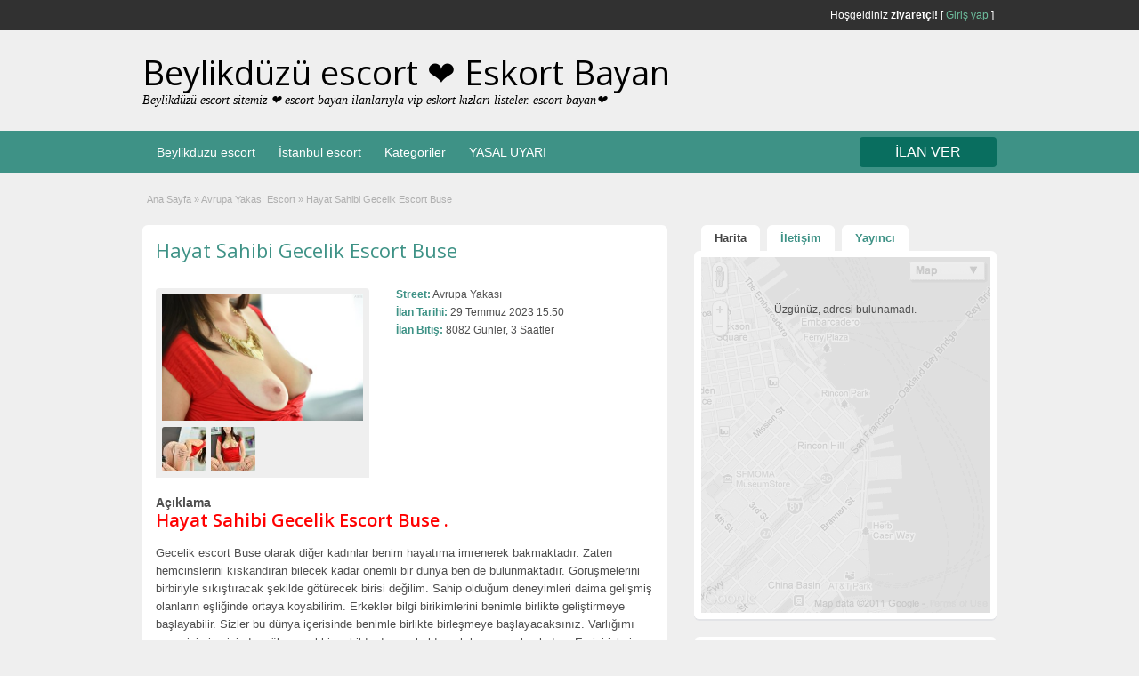

--- FILE ---
content_type: text/html; charset=UTF-8
request_url: https://www.6mv.org/ads/hayat-sahibi-gecelik-escort-buse/
body_size: 15778
content:

<head>
    <meta name="ahrefs-site-verification" content="682985269cc03547c23f65d99f1dca070800d4a9c5e0dc11dbfd2370039b109f">
<meta name="google-site-verification" content="xqDwOrqYTSl8Rrffte6YWIit1GItyYDav3-XXDxv4pw" />

	<meta charset="UTF-8" />
    <meta name="viewport" content="width=device-width, initial-scale=1" />
    <meta http-equiv="X-UA-Compatible" content="IE=edge"> <link rel="alternate" type="application/rss+xml" title="RSS 2.0" href="https://www.6mv.org/feed/?post_type=ad_listing" />
    <link rel="pingback" href="https://www.6mv.org/xmlrpc.php" />
    
    <meta name="robots" content="index, follow, max-image-preview:large, max-snippet:-1, max-video-preview:-1"/>
    <meta name="google" content="notranslate" />
	
	
		<style>img:is([sizes="auto" i], [sizes^="auto," i]) { contain-intrinsic-size: 3000px 1500px }</style>
	<meta name="generator" content="Bu sitenin AMP ve CDN (İç Link) kurulumu NGY tarafından yapılmıştır."/>
<!-- Rank Math&#039;a Göre Arama Motoru Optimizasyonu - https://rankmath.com/ -->
<title>Hayat Sahibi Gecelik Escort Buse</title>
<meta name="description" content="Gecelik escort Buse olarak diğer kadınlar benim hayatıma imrenerek bakmaktadır. Zaten hemcinslerini kıskandıran bilecek kadar önemli bir dünya ben de"/>
<meta name="robots" content="follow, index, max-snippet:-1, max-video-preview:-1, max-image-preview:large"/>
<link rel="canonical" href="https://www.6mv.org/ads/hayat-sahibi-gecelik-escort-buse/" />
<meta property="og:locale" content="tr_TR" />
<meta property="og:type" content="article" />
<meta property="og:title" content="Hayat Sahibi Gecelik Escort Buse" />
<meta property="og:description" content="Gecelik escort Buse olarak diğer kadınlar benim hayatıma imrenerek bakmaktadır. Zaten hemcinslerini kıskandıran bilecek kadar önemli bir dünya ben de" />
<meta property="og:url" content="https://www.6mv.org/ads/hayat-sahibi-gecelik-escort-buse/" />
<meta property="og:site_name" content="Beylikdüzü escort ❤️ Eskort Bayan" />
<meta property="og:image" content="https://www.6mv.org/wp-content/uploads/2021/08/istanbul-escort.jpg" />
<meta property="og:image:secure_url" content="https://www.6mv.org/wp-content/uploads/2021/08/istanbul-escort.jpg" />
<meta property="og:image:width" content="1200" />
<meta property="og:image:height" content="630" />
<meta property="og:image:alt" content="istanbul escort" />
<meta property="og:image:type" content="image/jpeg" />
<meta name="twitter:card" content="summary_large_image" />
<meta name="twitter:title" content="Hayat Sahibi Gecelik Escort Buse" />
<meta name="twitter:description" content="Gecelik escort Buse olarak diğer kadınlar benim hayatıma imrenerek bakmaktadır. Zaten hemcinslerini kıskandıran bilecek kadar önemli bir dünya ben de" />
<meta name="twitter:image" content="https://www.6mv.org/wp-content/uploads/2021/08/istanbul-escort.jpg" />
<script type="application/ld+json" class="rank-math-schema">{"@context":"https://schema.org","@graph":[{"@type":"BreadcrumbList","@id":"https://www.6mv.org/ads/hayat-sahibi-gecelik-escort-buse/#breadcrumb","itemListElement":[{"@type":"ListItem","position":"1","item":{"@id":"http://www.6mv.org","name":"Home"}},{"@type":"ListItem","position":"2","item":{"@id":"https://www.6mv.org/ads/","name":"Ads"}},{"@type":"ListItem","position":"3","item":{"@id":"https://www.6mv.org/ad-category/avrupa-yakasi-escort/","name":"Avrupa Yakas\u0131 Escort"}},{"@type":"ListItem","position":"4","item":{"@id":"https://www.6mv.org/ads/hayat-sahibi-gecelik-escort-buse/","name":"Hayat Sahibi Gecelik Escort Buse"}}]}]}</script>
<!-- /Rank Math WordPress SEO eklentisi -->

<link rel='dns-prefetch' href='//maps.googleapis.com' />
<link rel='dns-prefetch' href='//fonts.googleapis.com' />
<link rel="alternate" type="application/rss+xml" title="Beylikdüzü escort ❤️ Eskort Bayan &raquo; akışı" href="https://www.6mv.org/feed/" />
<link rel="alternate" type="application/rss+xml" title="Beylikdüzü escort ❤️ Eskort Bayan &raquo; yorum akışı" href="https://www.6mv.org/comments/feed/" />
<link rel="alternate" type="application/rss+xml" title="Beylikdüzü escort ❤️ Eskort Bayan &raquo; Hayat Sahibi Gecelik Escort Buse yorum akışı" href="https://www.6mv.org/ads/hayat-sahibi-gecelik-escort-buse/feed/" />
<script type="text/javascript">
/* <![CDATA[ */
window._wpemojiSettings = {"baseUrl":"https:\/\/s.w.org\/images\/core\/emoji\/15.0.3\/72x72\/","ext":".png","svgUrl":"https:\/\/s.w.org\/images\/core\/emoji\/15.0.3\/svg\/","svgExt":".svg","source":{"concatemoji":"https:\/\/www.6mv.org\/wp-includes\/js\/wp-emoji-release.min.js?ver=6.7.4"}};
/*! This file is auto-generated */
!function(i,n){var o,s,e;function c(e){try{var t={supportTests:e,timestamp:(new Date).valueOf()};sessionStorage.setItem(o,JSON.stringify(t))}catch(e){}}function p(e,t,n){e.clearRect(0,0,e.canvas.width,e.canvas.height),e.fillText(t,0,0);var t=new Uint32Array(e.getImageData(0,0,e.canvas.width,e.canvas.height).data),r=(e.clearRect(0,0,e.canvas.width,e.canvas.height),e.fillText(n,0,0),new Uint32Array(e.getImageData(0,0,e.canvas.width,e.canvas.height).data));return t.every(function(e,t){return e===r[t]})}function u(e,t,n){switch(t){case"flag":return n(e,"\ud83c\udff3\ufe0f\u200d\u26a7\ufe0f","\ud83c\udff3\ufe0f\u200b\u26a7\ufe0f")?!1:!n(e,"\ud83c\uddfa\ud83c\uddf3","\ud83c\uddfa\u200b\ud83c\uddf3")&&!n(e,"\ud83c\udff4\udb40\udc67\udb40\udc62\udb40\udc65\udb40\udc6e\udb40\udc67\udb40\udc7f","\ud83c\udff4\u200b\udb40\udc67\u200b\udb40\udc62\u200b\udb40\udc65\u200b\udb40\udc6e\u200b\udb40\udc67\u200b\udb40\udc7f");case"emoji":return!n(e,"\ud83d\udc26\u200d\u2b1b","\ud83d\udc26\u200b\u2b1b")}return!1}function f(e,t,n){var r="undefined"!=typeof WorkerGlobalScope&&self instanceof WorkerGlobalScope?new OffscreenCanvas(300,150):i.createElement("canvas"),a=r.getContext("2d",{willReadFrequently:!0}),o=(a.textBaseline="top",a.font="600 32px Arial",{});return e.forEach(function(e){o[e]=t(a,e,n)}),o}function t(e){var t=i.createElement("script");t.src=e,t.defer=!0,i.head.appendChild(t)}"undefined"!=typeof Promise&&(o="wpEmojiSettingsSupports",s=["flag","emoji"],n.supports={everything:!0,everythingExceptFlag:!0},e=new Promise(function(e){i.addEventListener("DOMContentLoaded",e,{once:!0})}),new Promise(function(t){var n=function(){try{var e=JSON.parse(sessionStorage.getItem(o));if("object"==typeof e&&"number"==typeof e.timestamp&&(new Date).valueOf()<e.timestamp+604800&&"object"==typeof e.supportTests)return e.supportTests}catch(e){}return null}();if(!n){if("undefined"!=typeof Worker&&"undefined"!=typeof OffscreenCanvas&&"undefined"!=typeof URL&&URL.createObjectURL&&"undefined"!=typeof Blob)try{var e="postMessage("+f.toString()+"("+[JSON.stringify(s),u.toString(),p.toString()].join(",")+"));",r=new Blob([e],{type:"text/javascript"}),a=new Worker(URL.createObjectURL(r),{name:"wpTestEmojiSupports"});return void(a.onmessage=function(e){c(n=e.data),a.terminate(),t(n)})}catch(e){}c(n=f(s,u,p))}t(n)}).then(function(e){for(var t in e)n.supports[t]=e[t],n.supports.everything=n.supports.everything&&n.supports[t],"flag"!==t&&(n.supports.everythingExceptFlag=n.supports.everythingExceptFlag&&n.supports[t]);n.supports.everythingExceptFlag=n.supports.everythingExceptFlag&&!n.supports.flag,n.DOMReady=!1,n.readyCallback=function(){n.DOMReady=!0}}).then(function(){return e}).then(function(){var e;n.supports.everything||(n.readyCallback(),(e=n.source||{}).concatemoji?t(e.concatemoji):e.wpemoji&&e.twemoji&&(t(e.twemoji),t(e.wpemoji)))}))}((window,document),window._wpemojiSettings);
/* ]]> */
</script>
<style id='wp-emoji-styles-inline-css' type='text/css'>

	img.wp-smiley, img.emoji {
		display: inline !important;
		border: none !important;
		box-shadow: none !important;
		height: 1em !important;
		width: 1em !important;
		margin: 0 0.07em !important;
		vertical-align: -0.1em !important;
		background: none !important;
		padding: 0 !important;
	}
</style>
<link rel='stylesheet' id='wp-block-library-css' href='https://www.6mv.org/wp-includes/css/dist/block-library/style.min.css?ver=6.7.4' type='text/css' media='all' />
<style id='classic-theme-styles-inline-css' type='text/css'>
/*! This file is auto-generated */
.wp-block-button__link{color:#fff;background-color:#32373c;border-radius:9999px;box-shadow:none;text-decoration:none;padding:calc(.667em + 2px) calc(1.333em + 2px);font-size:1.125em}.wp-block-file__button{background:#32373c;color:#fff;text-decoration:none}
</style>
<style id='global-styles-inline-css' type='text/css'>
:root{--wp--preset--aspect-ratio--square: 1;--wp--preset--aspect-ratio--4-3: 4/3;--wp--preset--aspect-ratio--3-4: 3/4;--wp--preset--aspect-ratio--3-2: 3/2;--wp--preset--aspect-ratio--2-3: 2/3;--wp--preset--aspect-ratio--16-9: 16/9;--wp--preset--aspect-ratio--9-16: 9/16;--wp--preset--color--black: #000000;--wp--preset--color--cyan-bluish-gray: #abb8c3;--wp--preset--color--white: #ffffff;--wp--preset--color--pale-pink: #f78da7;--wp--preset--color--vivid-red: #cf2e2e;--wp--preset--color--luminous-vivid-orange: #ff6900;--wp--preset--color--luminous-vivid-amber: #fcb900;--wp--preset--color--light-green-cyan: #7bdcb5;--wp--preset--color--vivid-green-cyan: #00d084;--wp--preset--color--pale-cyan-blue: #8ed1fc;--wp--preset--color--vivid-cyan-blue: #0693e3;--wp--preset--color--vivid-purple: #9b51e0;--wp--preset--gradient--vivid-cyan-blue-to-vivid-purple: linear-gradient(135deg,rgba(6,147,227,1) 0%,rgb(155,81,224) 100%);--wp--preset--gradient--light-green-cyan-to-vivid-green-cyan: linear-gradient(135deg,rgb(122,220,180) 0%,rgb(0,208,130) 100%);--wp--preset--gradient--luminous-vivid-amber-to-luminous-vivid-orange: linear-gradient(135deg,rgba(252,185,0,1) 0%,rgba(255,105,0,1) 100%);--wp--preset--gradient--luminous-vivid-orange-to-vivid-red: linear-gradient(135deg,rgba(255,105,0,1) 0%,rgb(207,46,46) 100%);--wp--preset--gradient--very-light-gray-to-cyan-bluish-gray: linear-gradient(135deg,rgb(238,238,238) 0%,rgb(169,184,195) 100%);--wp--preset--gradient--cool-to-warm-spectrum: linear-gradient(135deg,rgb(74,234,220) 0%,rgb(151,120,209) 20%,rgb(207,42,186) 40%,rgb(238,44,130) 60%,rgb(251,105,98) 80%,rgb(254,248,76) 100%);--wp--preset--gradient--blush-light-purple: linear-gradient(135deg,rgb(255,206,236) 0%,rgb(152,150,240) 100%);--wp--preset--gradient--blush-bordeaux: linear-gradient(135deg,rgb(254,205,165) 0%,rgb(254,45,45) 50%,rgb(107,0,62) 100%);--wp--preset--gradient--luminous-dusk: linear-gradient(135deg,rgb(255,203,112) 0%,rgb(199,81,192) 50%,rgb(65,88,208) 100%);--wp--preset--gradient--pale-ocean: linear-gradient(135deg,rgb(255,245,203) 0%,rgb(182,227,212) 50%,rgb(51,167,181) 100%);--wp--preset--gradient--electric-grass: linear-gradient(135deg,rgb(202,248,128) 0%,rgb(113,206,126) 100%);--wp--preset--gradient--midnight: linear-gradient(135deg,rgb(2,3,129) 0%,rgb(40,116,252) 100%);--wp--preset--font-size--small: 13px;--wp--preset--font-size--medium: 20px;--wp--preset--font-size--large: 36px;--wp--preset--font-size--x-large: 42px;--wp--preset--spacing--20: 0.44rem;--wp--preset--spacing--30: 0.67rem;--wp--preset--spacing--40: 1rem;--wp--preset--spacing--50: 1.5rem;--wp--preset--spacing--60: 2.25rem;--wp--preset--spacing--70: 3.38rem;--wp--preset--spacing--80: 5.06rem;--wp--preset--shadow--natural: 6px 6px 9px rgba(0, 0, 0, 0.2);--wp--preset--shadow--deep: 12px 12px 50px rgba(0, 0, 0, 0.4);--wp--preset--shadow--sharp: 6px 6px 0px rgba(0, 0, 0, 0.2);--wp--preset--shadow--outlined: 6px 6px 0px -3px rgba(255, 255, 255, 1), 6px 6px rgba(0, 0, 0, 1);--wp--preset--shadow--crisp: 6px 6px 0px rgba(0, 0, 0, 1);}:where(.is-layout-flex){gap: 0.5em;}:where(.is-layout-grid){gap: 0.5em;}body .is-layout-flex{display: flex;}.is-layout-flex{flex-wrap: wrap;align-items: center;}.is-layout-flex > :is(*, div){margin: 0;}body .is-layout-grid{display: grid;}.is-layout-grid > :is(*, div){margin: 0;}:where(.wp-block-columns.is-layout-flex){gap: 2em;}:where(.wp-block-columns.is-layout-grid){gap: 2em;}:where(.wp-block-post-template.is-layout-flex){gap: 1.25em;}:where(.wp-block-post-template.is-layout-grid){gap: 1.25em;}.has-black-color{color: var(--wp--preset--color--black) !important;}.has-cyan-bluish-gray-color{color: var(--wp--preset--color--cyan-bluish-gray) !important;}.has-white-color{color: var(--wp--preset--color--white) !important;}.has-pale-pink-color{color: var(--wp--preset--color--pale-pink) !important;}.has-vivid-red-color{color: var(--wp--preset--color--vivid-red) !important;}.has-luminous-vivid-orange-color{color: var(--wp--preset--color--luminous-vivid-orange) !important;}.has-luminous-vivid-amber-color{color: var(--wp--preset--color--luminous-vivid-amber) !important;}.has-light-green-cyan-color{color: var(--wp--preset--color--light-green-cyan) !important;}.has-vivid-green-cyan-color{color: var(--wp--preset--color--vivid-green-cyan) !important;}.has-pale-cyan-blue-color{color: var(--wp--preset--color--pale-cyan-blue) !important;}.has-vivid-cyan-blue-color{color: var(--wp--preset--color--vivid-cyan-blue) !important;}.has-vivid-purple-color{color: var(--wp--preset--color--vivid-purple) !important;}.has-black-background-color{background-color: var(--wp--preset--color--black) !important;}.has-cyan-bluish-gray-background-color{background-color: var(--wp--preset--color--cyan-bluish-gray) !important;}.has-white-background-color{background-color: var(--wp--preset--color--white) !important;}.has-pale-pink-background-color{background-color: var(--wp--preset--color--pale-pink) !important;}.has-vivid-red-background-color{background-color: var(--wp--preset--color--vivid-red) !important;}.has-luminous-vivid-orange-background-color{background-color: var(--wp--preset--color--luminous-vivid-orange) !important;}.has-luminous-vivid-amber-background-color{background-color: var(--wp--preset--color--luminous-vivid-amber) !important;}.has-light-green-cyan-background-color{background-color: var(--wp--preset--color--light-green-cyan) !important;}.has-vivid-green-cyan-background-color{background-color: var(--wp--preset--color--vivid-green-cyan) !important;}.has-pale-cyan-blue-background-color{background-color: var(--wp--preset--color--pale-cyan-blue) !important;}.has-vivid-cyan-blue-background-color{background-color: var(--wp--preset--color--vivid-cyan-blue) !important;}.has-vivid-purple-background-color{background-color: var(--wp--preset--color--vivid-purple) !important;}.has-black-border-color{border-color: var(--wp--preset--color--black) !important;}.has-cyan-bluish-gray-border-color{border-color: var(--wp--preset--color--cyan-bluish-gray) !important;}.has-white-border-color{border-color: var(--wp--preset--color--white) !important;}.has-pale-pink-border-color{border-color: var(--wp--preset--color--pale-pink) !important;}.has-vivid-red-border-color{border-color: var(--wp--preset--color--vivid-red) !important;}.has-luminous-vivid-orange-border-color{border-color: var(--wp--preset--color--luminous-vivid-orange) !important;}.has-luminous-vivid-amber-border-color{border-color: var(--wp--preset--color--luminous-vivid-amber) !important;}.has-light-green-cyan-border-color{border-color: var(--wp--preset--color--light-green-cyan) !important;}.has-vivid-green-cyan-border-color{border-color: var(--wp--preset--color--vivid-green-cyan) !important;}.has-pale-cyan-blue-border-color{border-color: var(--wp--preset--color--pale-cyan-blue) !important;}.has-vivid-cyan-blue-border-color{border-color: var(--wp--preset--color--vivid-cyan-blue) !important;}.has-vivid-purple-border-color{border-color: var(--wp--preset--color--vivid-purple) !important;}.has-vivid-cyan-blue-to-vivid-purple-gradient-background{background: var(--wp--preset--gradient--vivid-cyan-blue-to-vivid-purple) !important;}.has-light-green-cyan-to-vivid-green-cyan-gradient-background{background: var(--wp--preset--gradient--light-green-cyan-to-vivid-green-cyan) !important;}.has-luminous-vivid-amber-to-luminous-vivid-orange-gradient-background{background: var(--wp--preset--gradient--luminous-vivid-amber-to-luminous-vivid-orange) !important;}.has-luminous-vivid-orange-to-vivid-red-gradient-background{background: var(--wp--preset--gradient--luminous-vivid-orange-to-vivid-red) !important;}.has-very-light-gray-to-cyan-bluish-gray-gradient-background{background: var(--wp--preset--gradient--very-light-gray-to-cyan-bluish-gray) !important;}.has-cool-to-warm-spectrum-gradient-background{background: var(--wp--preset--gradient--cool-to-warm-spectrum) !important;}.has-blush-light-purple-gradient-background{background: var(--wp--preset--gradient--blush-light-purple) !important;}.has-blush-bordeaux-gradient-background{background: var(--wp--preset--gradient--blush-bordeaux) !important;}.has-luminous-dusk-gradient-background{background: var(--wp--preset--gradient--luminous-dusk) !important;}.has-pale-ocean-gradient-background{background: var(--wp--preset--gradient--pale-ocean) !important;}.has-electric-grass-gradient-background{background: var(--wp--preset--gradient--electric-grass) !important;}.has-midnight-gradient-background{background: var(--wp--preset--gradient--midnight) !important;}.has-small-font-size{font-size: var(--wp--preset--font-size--small) !important;}.has-medium-font-size{font-size: var(--wp--preset--font-size--medium) !important;}.has-large-font-size{font-size: var(--wp--preset--font-size--large) !important;}.has-x-large-font-size{font-size: var(--wp--preset--font-size--x-large) !important;}
:where(.wp-block-post-template.is-layout-flex){gap: 1.25em;}:where(.wp-block-post-template.is-layout-grid){gap: 1.25em;}
:where(.wp-block-columns.is-layout-flex){gap: 2em;}:where(.wp-block-columns.is-layout-grid){gap: 2em;}
:root :where(.wp-block-pullquote){font-size: 1.5em;line-height: 1.6;}
</style>
<link rel='stylesheet' id='colorbox-css' href='https://www.6mv.org/wp-content/themes/classipress/theme-framework/js/colorbox/colorbox.min.css?ver=1.6.1' type='text/css' media='all' />
<link rel='stylesheet' id='jquery-ui-style-css' href='https://www.6mv.org/wp-content/themes/classipress/framework/styles/jquery-ui/jquery-ui.min.css?ver=1.11.2' type='text/css' media='all' />
<link rel='stylesheet' id='app-reports-css' href='https://www.6mv.org/wp-content/themes/classipress/includes/reports/style.css?ver=1.0' type='text/css' media='all' />
<link rel='stylesheet' id='at-main-css' href='https://www.6mv.org/wp-content/themes/classipress/style.css?ver=3.6.1' type='text/css' media='all' />
<link rel='stylesheet' id='at-color-css' href='https://www.6mv.org/wp-content/themes/classipress/styles/aqua.css?ver=3.6.1' type='text/css' media='all' />
<!--[if IE 7]>
<link rel='stylesheet' id='at-ie7-css' href='https://www.6mv.org/wp-content/themes/classipress/styles/ie7.css?ver=3.6.1' type='text/css' media='all' />
<![endif]-->
<!--[if IE 8]>
<link rel='stylesheet' id='at-ie8-css' href='https://www.6mv.org/wp-content/themes/classipress/styles/ie8.css?ver=3.6.1' type='text/css' media='all' />
<![endif]-->
<link rel='stylesheet' id='dashicons-css' href='https://www.6mv.org/wp-includes/css/dashicons.min.css?ver=6.7.4' type='text/css' media='all' />
<link rel='stylesheet' id='open-sans-css' href='https://fonts.googleapis.com/css?family=Open+Sans%3A300italic%2C400italic%2C600italic%2C300%2C400%2C600&#038;subset=latin%2Clatin-ext&#038;display=fallback&#038;ver=6.7.4' type='text/css' media='all' />
<script type="text/javascript" src="https://ajax.googleapis.com/ajax/libs/jquery/1.12.4/jquery.min.js?ver=1.12.4" id="jquery-js"></script>
<script type="text/javascript" src="https://www.6mv.org/wp-content/themes/classipress/framework/js/validate/jquery.validate.min.js?ver=1.15.0" id="validate-js"></script>
<script type="text/javascript" id="validate-lang-js-extra">
/* <![CDATA[ */
var validateL10n = {"required":"Gerekli Alanlar\u0131 Doldurunuz.","remote":"L\u00fctfen bu alan\u0131 d\u00fczeltiniz.","email":"L\u00fctfen ge\u00e7erli bir e-posta adresi giriniz.","url":"Ge\u00e7erli Bir URL Girin","date":"L\u00fctfen ge\u00e7erli bir tarih girin","dateISO":"L\u00fctfen (ISO) format\u0131nda ge\u00e7erli bir tarih giriniz.","number":"L\u00fctfen ge\u00e7erli bir say\u0131 girin.","digits":"L\u00fctfen Sadece Rakam Girin.","creditcard":"L\u00fctfen ge\u00e7erli bir kredi kart\u0131 numaras\u0131 giriniz.","equalTo":"L\u00fctfen ayn\u0131 de\u011feri tekrar giriniz.","maxlength":"L\u00fctfen {0} dan fazla karakter girmeyiniz.","minlength":"L\u00fctfen en az  {0} karekter Giriniz.","rangelength":"L\u00fctfen {0} ile {1} aras\u0131 uzunlukta bir de\u011fer giriniz.","range":"L\u00fctfen {0} ile {1} aras\u0131nda bir de\u011fer giriniz.","max":"L\u00fctfen {0} veya daha d\u00fc\u015f\u00fck bir de\u011fer giriniz.","min":"L\u00fctfen {0} veya daha b\u00fcy\u00fck bir de\u011fer girin."};
/* ]]> */
</script>
<script type="text/javascript" src="https://www.6mv.org/wp-content/themes/classipress/framework/js/validate/jquery.validate-lang.js?ver=6.7.4" id="validate-lang-js"></script>
<script type="text/javascript" src="https://www.6mv.org/wp-content/themes/classipress/includes/js/tinynav.min.js?ver=1.1" id="tinynav-js"></script>
<script type="text/javascript" src="https://www.6mv.org/wp-content/themes/classipress/theme-framework/js/footable/jquery.footable.min.js?ver=2.0.3" id="footable-js"></script>
<script type="text/javascript" src="https://www.6mv.org/wp-content/themes/classipress/includes/js/jquery.selectBox.min.js?ver=1.2.0" id="selectbox-js"></script>
<script type="text/javascript" id="theme-scripts-js-extra">
/* <![CDATA[ */
var classipress_params = {"appTaxTag":"ad_tag","require_images":"","ad_parent_posting":"no","ad_currency":"TEL : ","currency_position":"left","home_url":"https:\/\/www.6mv.org\/","ajax_url":"\/wp-admin\/admin-ajax.php","nonce":"e6744466cb","text_processing":"\u0130\u015fleniyor...","text_require_images":"Please upload at least one image.","text_before_delete_ad":"Bu ilan\u0131 silmek istedi\u011finize emin misiniz?","text_mobile_navigation":"Y\u00f6n","loader":"https:\/\/www.6mv.org\/wp-content\/themes\/classipress\/images\/loader.gif","listing_id":"0"};
/* ]]> */
</script>
<script type="text/javascript" src="https://www.6mv.org/wp-content/themes/classipress/includes/js/theme-scripts.min.js?ver=3.6.1" id="theme-scripts-js"></script>
<script type="text/javascript" src="https://maps.googleapis.com/maps/api/js?language=tr&amp;region=TR&amp;key=AIzaSyCsEm2mPEP65ykFdmLZi7BQ1r4_gjs5ICA&amp;ver=3.0" id="google-maps-js"></script>
<script type="text/javascript" src="https://www.6mv.org/wp-content/themes/classipress/theme-framework/js/colorbox/jquery.colorbox.min.js?ver=1.6.1" id="colorbox-js"></script>
<link rel="https://api.w.org/" href="https://www.6mv.org/wp-json/" /><link rel="EditURI" type="application/rsd+xml" title="RSD" href="https://www.6mv.org/xmlrpc.php?rsd" />
<link rel='shortlink' href='https://www.6mv.org/?p=26728' />
<link rel="alternate" title="oEmbed (JSON)" type="application/json+oembed" href="https://www.6mv.org/wp-json/oembed/1.0/embed?url=https%3A%2F%2Fwww.6mv.org%2Fads%2Fhayat-sahibi-gecelik-escort-buse%2F" />
<link rel="alternate" title="oEmbed (XML)" type="text/xml+oembed" href="https://www.6mv.org/wp-json/oembed/1.0/embed?url=https%3A%2F%2Fwww.6mv.org%2Fads%2Fhayat-sahibi-gecelik-escort-buse%2F&#038;format=xml" />
			<link rel="amphtml" href="https://beceme.xyz/amp/ads/hayat-sahibi-gecelik-escort-buse/"/>
			<style id="ngn-vitrin">

		.showcase_container {
		max-width: 720px;
		margin: 0 auto;
		width: 100%;
		overflow: hidden;
		text-align: center;
		padding:5px;
  	}
    	
	:root{
		--showcase-bg-color: cadetblue;
		--showcase_isim_rengi: #2e3b4e;
		--showcase_isim_text_rengi: #ffffff;
		--showcase_konum_rengi: #1f2933;
		--showcase_text_rengi: #fffce0;
	}
.mega_area .ilan-grid,.vip_area .ilan-grid{grid-template-columns:repeat(2,1fr);display:grid}.ilan-card,.ilan-img-wrap{background:#000;overflow:hidden}.mega_area .ilan-grid{gap:5px}.mega_area .ilan-img-wrap amp-img{width:100%;height:135px}.vip_area .ilan-grid{gap:3px}.vip_area .ilan-img-wrap amp-img{width:100%;height:120px}.gold_area .ilan-grid{display:grid;grid-template-columns:repeat(3,minmax(0,1fr));gap:2px}.gold_area .ilan-img-wrap amp-img{display:block;width:100%;height:240px}.bronze_area .ilan-grid{display:grid;grid-template-columns:repeat(4,minmax(0,1fr));gap:2px}.bronze_area .ilan-img-wrap amp-img{display:block;width:100%;height:190px}.ilan-card{display:block;text-decoration:none}.ilan-img-wrap{width:100%;position:relative}.ilan-img-wrap amp-img img{object-position:center}.mega_area .ilan-city,.mega_area .ilan-info,.mega_area .ilan-name,.vip_area .ilan-city,.vip_area .ilan-info,.vip_area .ilan-name{display:none!important}.bronze_area .ilan-info,.gold_area .ilan-info{font-size:11px;display:flex;flex-direction:column;align-items:flex-start}.bronze_area .ilan-name,.gold_area .ilan-name{font-weight:600;background:var(--showcase_isim_rengi);color:var(--showcase_isim_text_rengi);padding:2px 4px;white-space:nowrap;text-overflow:ellipsis;overflow:hidden;width:100%}.bronze_area .ilan-city,.gold_area .ilan-city{font-size:10px;opacity:.9;text-shadow:0 0 2px #744600;color:var(--showcase_text_rengi);background:var(--showcase_konum_rengi);white-space:nowrap;text-overflow:ellipsis;overflow:hidden;width:100%}.bronze_area .ilan-info{font-size:9px}.bronze_area .ilan-city{font-size:8px}.aniborder1{margin:5px 0}.ilan-div{text-align:center}.loop-wrapper{margin:0}.banners{display:grid;grid-template-columns:1fr}.ilan-link amp-img{height:38px}

</style><link rel="shortcut icon" href="https://www.6mv.org/wp-content/uploads/2020/02/escortbayan.png" />

	<meta name="generator" content="ClassiPress 3.6.1" />
<link rel="pingback" href="https://www.6mv.org/xmlrpc.php">
<link rel="alternate" type="application/rss+xml" title="RSS 2.0" href="https://www.6mv.org/feed/?post_type=ad_listing">
<meta property="og:type" content="article" />
<meta property="og:locale" content="tr_TR" />
<meta property="og:site_name" content="Beylikdüzü escort ❤️ Eskort Bayan" />
<meta property="og:image" content="https://www.6mv.org/wp-content/uploads/2023/07/Hayat-Sahibi-Gecelik-Escort-Buse-1-500x314.jpg" />
<meta property="og:url" content="https://www.6mv.org/ads/hayat-sahibi-gecelik-escort-buse/" />
<meta property="og:title" content="Hayat Sahibi Gecelik Escort Buse" />
<meta property="og:description" content="Hayat Sahibi Gecelik Escort Buse .  Gecelik escort Buse olarak diğer kadınlar benim hayatıma imrenerek bakmaktadır. Zaten hemcinslerini kıskandıran bilecek kadar önemli bir dünya ben de bulu..." />
<meta property="article:published_time" content="2023-07-29T15:50:06+03:00" />
<meta property="article:modified_time" content="2023-07-29T15:50:06+03:00" />
<meta property="article:author" content="https://www.6mv.org/author/admin/" />
	<style type="text/css" id="cp-header-css">
			#logo h1 a,
		#logo h1 a:hover,
		#logo .description {
			color: #000000;
		}
		
	</style>
	<link rel="icon" href="https://www.6mv.org/wp-content/uploads/2022/02/Escort-.gif" sizes="32x32" />
<link rel="icon" href="https://www.6mv.org/wp-content/uploads/2022/02/Escort-.gif" sizes="192x192" />
<link rel="apple-touch-icon" href="https://www.6mv.org/wp-content/uploads/2022/02/Escort-.gif" />
<meta name="msapplication-TileImage" content="https://www.6mv.org/wp-content/uploads/2022/02/Escort-.gif" />

    <style type="text/css">

		
					.content a:not(.cp-fixed-color):not(.selectBox) { color: #3e9286; }
			#easyTooltip { background: #3e9286; }
			.tags span { background: #3e9286; }
			span.colour { color: #3e9286; }
			.tags span:before { border-color: transparent #3e9286 transparent transparent; }
		
					.header_top { background: #313131;  }
		
					.header_top .header_top_res p a { color: #6dbd9d; }
		
					.header_top .header_top_res p { color: #ffffff;  }
		
		
					.header_menu, .footer_menu { background: #3e9286; }
			ol.progtrckr li.progtrckr-done, ol.progtrckr li.progtrckr-todo { border-bottom-color: #3e9286; }
		
					.btn_orange, .pages a, .pages span, .btn-topsearch, .tab-dashboard ul.tabnavig li a, .tab-dashboard ul.tabnavig li a.selected, .reports_form input[type="submit"] { color: #ffffff; }
		
					.btn_orange, .pages a, .pages span, .btn-topsearch,	.reports_form input[type="submit"] { background: #096e5f; }
			.tab-dashboard ul.tabnavig li a.selected { border-bottom: 1px solid #096e5f;background: #096e5f; }
			.tab-dashboard ul.tabnavig li a { background:  rgba(9, 110, 95, 0.6) ; }
			ol.progtrckr li.progtrckr-done:before { background: #096e5f; }
		
					.footer { background: #313131; }
		
					.footer_main_res div.column { color: #3e9286; }
		
					.footer_main_res div.column h1, .footer_main_res div.column h2, .footer_main_res div.column h3 { color: #ffffff; }
		
					.footer_main_res div.column a, .footer_main_res div.column ul li a { color: #3e9286; }
		
					.footer_main_res { width: 940px; }
			@media screen and (max-width: 860px) {
				.footer_main_res {
					width: 100%;
					overflow: hidden;
				}
				#footer .inner {
					float: left;
					width: 95%;
				}
			}
		
					.footer_main_res div.column { width: 200px; }
			@media screen and (max-width: 860px) {
				.footer_main_res div.column {
					float: left;
					width: 95%;
				}
			}
		
	</style>

</head>

<body class="ad_listing-template-default single single-ad_listing postid-26728 wp-custom-logo">

	
	<div class="container">

		
				
<div class="header">

	<div class="header_top">

		<div class="header_top_res">

			<p>
				
			Hoşgeldiniz <strong>ziyaretçi!</strong> [

			
			<a href="https://www.6mv.org/wp-login.php">Giriş yap</a> ]&nbsp;

		
				
							</p>

		</div><!-- /header_top_res -->

	</div><!-- /header_top -->


	<div class="header_main">

		<div class="header_main_bg">

			<div class="header_main_res">

				<div id="logo">

											<h1 class="site-title">
							<a href="https://www.6mv.org/" title="Beylikdüzü escort ❤️ Eskort Bayan" rel="home">
								Beylikdüzü escort ❤️ Eskort Bayan							</a>
						</h1>
																<div class="description">Beylikdüzü escort sitemiz ❤️ escort bayan ilanlarıyla vip eskort kızları listeler. escort bayan❤️</div>
					
				</div><!-- /logo -->

				<div class="adblock">
									</div><!-- /adblock -->

				<div class="clr"></div>

			</div><!-- /header_main_res -->

		</div><!-- /header_main_bg -->

	</div><!-- /header_main -->


	<div class="header_menu">

		<div class="header_menu_res">

			<ul id="menu-header" class="menu"><li id="menu-item-16375" class="menu-item menu-item-type-post_type menu-item-object-page menu-item-home menu-item-16375"><a href="https://www.6mv.org/">Beylikdüzü escort</a></li>
<li id="menu-item-30975" class="menu-item menu-item-type-custom menu-item-object-custom menu-item-30975"><a href="https://www.escortbayanlariz.net">İstanbul escort</a></li>
<li id="menu-item-5021" class="menu-item menu-item-type-post_type menu-item-object-page menu-item-5021"><a href="https://www.6mv.org/categories/" title="istanbul escort">Kategoriler</a><div class="adv_categories" id="adv_categories"><div class="catcol first"><ul class="maincat-list"><li class="maincat cat-item-3197"><a href="https://www.6mv.org/ad-category/aksaray-escort-bayan/" title="">Aksaray Escort</a>  </li>
<li class="maincat cat-item-7"><a href="https://www.6mv.org/ad-category/anadolu-yakasi-escort/" title="">Anadolu Yakası Escort</a>  </li>
<li class="maincat cat-item-3304"><a href="https://www.6mv.org/ad-category/anal-escort/" title="">Anal Escort</a>  </li>
<li class="maincat cat-item-10"><a href="https://www.6mv.org/ad-category/arnavutkoy-escort-bayan/" title="">Arnavutköy Escort</a>  </li>
<li class="maincat cat-item-1643"><a href="https://www.6mv.org/ad-category/atakoy-escort-bayan/" title="">Ataköy Escort</a>  </li>
<li class="maincat cat-item-1582"><a href="https://www.6mv.org/ad-category/atasehir-escort-bayan/" title="">Ataşehir Escort</a>  </li>
<li class="maincat cat-item-1586"><a href="https://www.6mv.org/ad-category/avcilar-escort-bayan-avrupa-yakasi/" title="">Avcılar Escort</a>  </li>
<li class="maincat cat-item-6"><a href="https://www.6mv.org/ad-category/avrupa-yakasi-escort/" title="">Avrupa Yakası Escort</a>  </li>
<li class="maincat cat-item-40"><a href="https://www.6mv.org/ad-category/bagcilar-escort-bayan/" title="">Bağcılar Escort</a>  </li>
<li class="maincat cat-item-2612"><a href="https://www.6mv.org/ad-category/bagdat-caddesi-escort-bayan/" title="">Bagdat Caddesi Escort</a>  </li>
<li class="maincat cat-item-50"><a href="https://www.6mv.org/ad-category/bahcelievler-escort-bayan/" title="">Bahçelievler Escort</a>  </li>
<li class="maincat cat-item-3209"><a href="https://www.6mv.org/ad-category/bahcesehir-escort-bayan/" title="">Bahceşehir Escort</a>  </li>
<li class="maincat cat-item-3191"><a href="https://www.6mv.org/ad-category/bakirkoy-escort/" title="">Bakırköy Escort</a>  </li>
<li class="maincat cat-item-60"><a href="https://www.6mv.org/ad-category/bakirkoy-escort-bayan/" title="">Bakırköy Escort</a>  </li>
<li class="maincat cat-item-3280"><a href="https://www.6mv.org/ad-category/basaksehir-escort/" title="">Başakşehir Escort</a>  </li>
<li class="maincat cat-item-80"><a href="https://www.6mv.org/ad-category/bayrampasa-escort-bayan/" title="">Bayrampaşa Escort</a>  </li>
<li class="maincat cat-item-90"><a href="https://www.6mv.org/ad-category/besiktas-escort-bayan/" title="">Beşiktaş Escort</a>  </li>
<li class="maincat cat-item-1166"><a href="https://www.6mv.org/ad-category/beykoz-escort-bayan/" title="">Beykoz Escort</a>  </li>
<li class="maincat cat-item-2124"><a href="https://www.6mv.org/ad-category/beylikduzu-escort-bayan/" title="">Beylikdüzü Escort</a>  </li>
<li class="maincat cat-item-266"><a href="https://www.6mv.org/ad-category/beyoglu-escort-bayan/" title="">Beyoğlu Escort</a>  </li>
<li class="maincat cat-item-3732"><a href="https://www.6mv.org/ad-category/bostanci-escort/" title="">Bostancı Escort</a>  </li>
<li class="maincat cat-item-3214"><a href="https://www.6mv.org/ad-category/buyukcekmece-escort/" title="">Büyükçekmece Escort</a>  </li>
<li class="maincat cat-item-2880"><a href="https://www.6mv.org/ad-category/capa-escort/" title="">Çapa Escort</a>  </li>
</ul>
</div><!-- /catcol -->
<div class="catcol"><ul class="maincat-list"><li class="maincat cat-item-1187"><a href="https://www.6mv.org/ad-category/cekmekoy-escort-bayan/" title="">Çekmeköy Escort</a>  </li>
<li class="maincat cat-item-3219"><a href="https://www.6mv.org/ad-category/cevizlibag-escort/" title="">Cevizlibağ Escort</a>  </li>
<li class="maincat cat-item-2913"><a href="https://www.6mv.org/ad-category/corlu-escort/" title="">Çorlu Escort</a>  </li>
<li class="maincat cat-item-3284"><a href="https://www.6mv.org/ad-category/esenler-escort/" title="">Esenler Escort</a>  </li>
<li class="maincat cat-item-3170"><a href="https://www.6mv.org/ad-category/esenyurt-escort-bayan/" title="">Esenyurt Escort</a>  </li>
<li class="maincat cat-item-3128"><a href="https://www.6mv.org/ad-category/etiler-escort/" title="">Etiler Escort</a>  </li>
<li class="maincat cat-item-3602"><a href="https://www.6mv.org/ad-category/fatih-escort/" title="">Fatih Escort</a>  </li>
<li class="maincat cat-item-3198"><a href="https://www.6mv.org/ad-category/findikzade-escort/" title="">Fındıkzade Escort</a>  </li>
<li class="maincat cat-item-3282"><a href="https://www.6mv.org/ad-category/gaziosmanpasa-escort/" title="">Gaziosmanpaşa Escort</a>  </li>
<li class="maincat cat-item-1464"><a href="https://www.6mv.org/ad-category/goztepe-escort-bayan/" title="">Göztepe Escort</a>  </li>
<li class="maincat cat-item-2683"><a href="https://www.6mv.org/ad-category/gungoren-escort/" title="">Güngören Escort</a>  </li>
<li class="maincat cat-item-3178"><a href="https://www.6mv.org/ad-category/gurup-escort/" title="">Gurup Escort</a>  <ul class="subcat-list"><li class="cat-item cat-item-4023"><a href="https://www.6mv.org/ad-category/gurup-escort/grup-escort/" title="">Grup Escort</a>  </li></ul></li>
<li class="maincat cat-item-2813"><a href="https://www.6mv.org/ad-category/halkali-escort/" title="">Halkalı Escort</a>  </li>
<li class="maincat cat-item-3210"><a href="https://www.6mv.org/ad-category/ikiteli-escort/" title="">İkiteli Escort</a>  </li>
<li class="maincat cat-item-4890"><a href="https://www.6mv.org/ad-category/istanbul-escort/" title="">İstanbul escort</a>  </li>
<li class="maincat cat-item-2599"><a href="https://www.6mv.org/ad-category/kadikoy-escort-bayan/" title="">Kadıköy Escort</a>  </li>
<li class="maincat cat-item-3306"><a href="https://www.6mv.org/ad-category/kagithane-escort/" title="">Kağıthane Escort</a>  </li>
<li class="maincat cat-item-2848"><a href="https://www.6mv.org/ad-category/kapali-escort/" title="">Kapalı Escort</a>  </li>
<li class="maincat cat-item-1208"><a href="https://www.6mv.org/ad-category/kartal-escort-bayan/" title="">Kartal Escort</a>  </li>
<li class="maincat cat-item-2820"><a href="https://www.6mv.org/ad-category/kayasehir-escort/" title="">Kayaşehir Escort</a>  </li>
<li class="maincat cat-item-3613"><a href="https://www.6mv.org/ad-category/kurtkoy-escort/" title="">Kurtköy Escort</a>  </li>
<li class="maincat cat-item-1605"><a href="https://www.6mv.org/ad-category/levent-escort-bayan/" title="">Levent Escort</a>  </li>
<li class="maincat cat-item-2602"><a href="https://www.6mv.org/ad-category/maltepe-escort-bayan/" title="">Maltepe Escort</a>  </li>
</ul>
</div><!-- /catcol -->
<div class="catcol"><ul class="maincat-list"><li class="maincat cat-item-3244"><a href="https://www.6mv.org/ad-category/mecidiyekoy-escort/" title="">Mecidiyeköy Escort</a>  </li>
<li class="maincat cat-item-2681"><a href="https://www.6mv.org/ad-category/merter-escort/" title="">Merter Escort</a>  </li>
<li class="maincat cat-item-2615"><a href="https://www.6mv.org/ad-category/moda-escort-bayan/" title="">Moda Escort</a>  </li>
<li class="maincat cat-item-3671"><a href="https://www.6mv.org/ad-category/ortakoy-escort/" title="">Ortaköy Escort</a>  </li>
<li class="maincat cat-item-3179"><a href="https://www.6mv.org/ad-category/otele-gelen-escort/" title="">Otele Gelen Escort</a>  </li>
<li class="maincat cat-item-2605"><a href="https://www.6mv.org/ad-category/pendik-escort-bayan/" title="">Pendik Escort</a>  </li>
<li class="maincat cat-item-3947"><a href="https://www.6mv.org/ad-category/rus-escort/" title="">Rus Escort</a>  </li>
<li class="maincat cat-item-2941"><a href="https://www.6mv.org/ad-category/sefakoy-escort-bayan/" title="">Sefaköy Escort</a>  </li>
<li class="maincat cat-item-3215"><a href="https://www.6mv.org/ad-category/silivri-escort/" title="">Silivri Escort</a>  </li>
<li class="maincat cat-item-3160"><a href="https://www.6mv.org/ad-category/sirinevler-escort/" title="">Şirinevler Escort</a>  </li>
<li class="maincat cat-item-1336"><a href="https://www.6mv.org/ad-category/sisli-escort-bayan/" title="">Şişli Escort</a>  </li>
<li class="maincat cat-item-2819"><a href="https://www.6mv.org/ad-category/sultangazi-escort/" title="">Sultangazi Escort</a>  </li>
<li class="maincat cat-item-3305"><a href="https://www.6mv.org/ad-category/taksim-escort/" title="">Taksim Escort</a>  </li>
<li class="maincat cat-item-2849"><a href="https://www.6mv.org/ad-category/tesetturlu-escort/" title="">Tesettürlü Escort</a>  </li>
<li class="maincat cat-item-3220"><a href="https://www.6mv.org/ad-category/topkapi-escort/" title="">Topkapı Escort</a>  </li>
<li class="maincat cat-item-2847"><a href="https://www.6mv.org/ad-category/turbanli-escort/" title="">Türbanlı Escort</a>  </li>
<li class="maincat cat-item-2608"><a href="https://www.6mv.org/ad-category/umraniye-escort-bayan/" title="">Ümraniye Escort</a>  </li>
<li class="maincat cat-item-1271"><a href="https://www.6mv.org/ad-category/uskudar-escort-bayan/" title="">Üsküdar Escort</a>  </li>
<li class="maincat cat-item-4889"><a href="https://www.6mv.org/ad-category/vip-escort/" title="">Vip escort</a>  </li>
<li class="maincat cat-item-1587"><a href="https://www.6mv.org/ad-category/yenibosna-escort-bayan/" title="">Yenibosna Escort Bayan</a>  </li>
<li class="maincat cat-item-2682"><a href="https://www.6mv.org/ad-category/zeytinburnu-escort/" title="">Zeytinburnu Escort</a>  </li>
</ul>
</div><!-- /catcol -->
</div></li>
<li id="menu-item-16337" class="menu-item menu-item-type-post_type menu-item-object-page menu-item-privacy-policy menu-item-16337"><a rel="privacy-policy" href="https://www.6mv.org/yasal-uyari/">YASAL UYARI</a></li>
</ul>
			<a href="https://www.6mv.org/create-listing/" class="obtn btn_orange">İLAN VER</a>

			<div class="clr"></div>

		</div><!-- /header_menu_res -->

	</div><!-- /header_menu -->

</div><!-- /header -->
		
		
		

<div class="content">

	<div class="content_botbg">

		<div class="content_res">

			<div id="breadcrumb"><div id="crumbs">
		<div class="breadcrumb-trail breadcrumbs" itemprop="breadcrumb"><span class="trail-begin"><a href="https://www.6mv.org" title="Beylikdüzü escort ❤️ Eskort Bayan" rel="home">Ana Sayfa</a></span>
			 <span class="sep">&raquo;</span> <a href="https://www.6mv.org/ad-category/avrupa-yakasi-escort/">Avrupa Yakası Escort</a>
			 <span class="sep">&raquo;</span> <span class="trail-end">Hayat Sahibi Gecelik Escort Buse</span>
		</div></div></div>

			<div class="clr"></div>

			<div class="content_left">

				
				
				
					
						
						
						<div class="shadowblock_out ">

							<div class="shadowblock">

								
								<h1 class="single-listing"><a href="https://www.6mv.org/ads/hayat-sahibi-gecelik-escort-buse/" title="Hayat Sahibi Gecelik Escort Buse">Hayat Sahibi Gecelik Escort Buse</a></h1>

								<div class="clr"></div>

								
								<div class="pad5 dotted"></div>

								<div class="bigright ">

									<ul>

									<li id="cp_street" class=""><span>Street:</span> Avrupa Yakası</li>
										<li id="cp_listed"><span>İlan Tarihi:</span> 29 Temmuz 2023 15:50</li>
																			<li id="cp_expires"><span>İlan Bitiş:</span> 8082 Günler, 3 Saatler</li>
									
									</ul>

								</div><!-- /bigright -->


								
									<div class="bigleft">

										<div id="main-pic">

											<a href="https://www.6mv.org/wp-content/uploads/2023/07/Hayat-Sahibi-Gecelik-Escort-Buse-1-500x314.jpg" class="img-main" data-rel="colorbox" title="Hayat Sahibi Gecelik Escort Buse"><img class="img-responsive" src="https://www.6mv.org/wp-content/uploads/2023/07/Hayat-Sahibi-Gecelik-Escort-Buse-1-500x314.jpg" title="Hayat Sahibi Gecelik Escort Buse" alt="Hayat Sahibi Gecelik Escort Buse" /></a>
											<div class="clr"></div>

										</div>

										<div id="thumbs-pic">

											<a href="https://www.6mv.org/wp-content/uploads/2023/07/Hayat-Sahibi-Gecelik-Escort-Buse-2-500x316.jpg" id="thumb1" class="post-gallery" data-rel="colorbox" title="Hayat Sahibi Gecelik Escort Buse - Resim1"><img src="https://www.6mv.org/wp-content/uploads/2023/07/Hayat-Sahibi-Gecelik-Escort-Buse-2-50x50.jpg" alt="Hayat Sahibi Gecelik Escort Buse" title="Hayat Sahibi Gecelik Escort Buse" width="50" height="50" /></a><a href="https://www.6mv.org/wp-content/uploads/2023/07/Hayat-Sahibi-Gecelik-Escort-Buse-3-345x500.jpg" id="thumb2" class="post-gallery" data-rel="colorbox" title="Hayat Sahibi Gecelik Escort Buse - Resim2"><img src="https://www.6mv.org/wp-content/uploads/2023/07/Hayat-Sahibi-Gecelik-Escort-Buse-3-50x50.jpg" alt="Hayat Sahibi Gecelik Escort Buse" title="Hayat Sahibi Gecelik Escort Buse" width="50" height="50" /></a>
											<div class="clr"></div>

										</div>

									</div><!-- /bigleft -->

								
								<div class="clr"></div>

								
								<div class="single-main">

									
									<h3 class="description-area">Açıklama</h3>

									<h2><span style="color: #ff0000;"><strong>Hayat Sahibi Gecelik Escort Buse . </strong></span></h2>
<p>Gecelik escort Buse olarak diğer kadınlar benim hayatıma imrenerek bakmaktadır. Zaten hemcinslerini kıskandıran bilecek kadar önemli bir dünya ben de bulunmaktadır. Görüşmelerini birbiriyle sıkıştıracak şekilde götürecek birisi değilim. Sahip olduğum deneyimleri daima gelişmiş olanların eşliğinde ortaya koyabilirim. Erkekler bilgi birikimlerini benimle birlikte geliştirmeye başlayabilir. Sizler bu dünya içerisinde benimle birlikte birleşmeye başlayacaksınız. Varlığımı gecesinin içerisinde mükemmel bir şekilde devam kaldırarak koymaya başladım. En iyi işleri yerine koyabilecek olan dünya ben de bulunmaktadır. Bundan sonraki süreç içerisinde benimle yan yana gelmemeniz birbirinden farklı şeylerden uzak kalacağınız anlamına gelmektedir. Plansız olan görüşmelerde hiçbir zaman bulunacak birisi değilim. Kesin sonuçları benden almaya devam edebilirsiniz.</p>
<p>Gecelik escort olarak neler katabilecek olduğumu ancak gecemin içerisinde bulunan erkeklerin gözlerindeki ışıltı sağlayacak şekilde verilebilecektir. Sağlam bir duruş nezih ortam içerisinde erkeklere karşı göstermiş durumdayım. Sıcaklığını korumaya devam ettirmekte olduğum 21 yaşında 1.71 boyunda 52 kilo ağırlığındaki sarışın beden ile sizlere karşılamış olurum. Serbest bir şekilde bu yatağın içerisinde bulunabileceksiniz. Bunun içinde çok fazla şekilde ücretleri ödemek zorunda değilsiniz. Daha fazla şekilde istekli olduğum için bu görüşmeleri yerine getirmek deyim. Bireysel performanslarını her zaman güven duyan bir kadın olarak erkekler ile yan yana gelmeyi devam ettiğim görülmektedir. Kuralları öne sürülmesi gibi hallerden uzak bir görüşmeleri yerine getireceksiniz. Daima erkeklerin takdir hakkını kullandığı bir görüşme yapılacaktır.</p>
<p>Gecelik escort olarak sizler neleri seks hayatınıza değiştirmek istiyorsanız sürekli olarak sizlere artı kazandıracak olan yönler benden gelecektir. Farklı bir değerler üzerinden görüşmeler mükemmel şekilde yapılacaktır. Dışlanmış olan seks saatlerinin düzeltilmesi için mükemmel bir şekilde yapılacaktır. Özlem duyulacak olan bir görüşmelerin performansını ben erkekler ile birleştirmeye devam edebilirim. İzleyici bir şekilde bu bedene yaklaşmayacaksınız. Zaten seks hayatınızda bir şeyler değiştirmek için seksi bedeni ben sizlere tamamen sunmuş olurum. Varlığım gecesine bambaşka bir şekilde etki göstermektedir. Bir ilişkinin mest edici orgazm ile taçlandırılması süreci anlamsız olduğunu düşünmekteyim. Karmakarışık duygular içerisinde hiçbir zaman kalmayacaksınız. İstediklerinizi mükemmel bir şekilde almaya devam edebileceksiniz.</p>

								</div>

									<div class="prdetails">
					<p class="dashicons-before tags">Etiket yok</p>
				<p class="dashicons-before stats">641 gösterim, 2 gün</p> 		<p class="dashicons-before print">&nbsp;&nbsp;</p>
			</div>

	<div class="note"><strong>İlan ID:</strong> 94764c534ef48693</div>
	<div class="dotted"></div>
	<div class="pad5"></div>
<p class="edit"><a href="#" class="dashicons-before reports_form_link">Sorun bildir</a></p><div class="report-form"><div class="reports_message"><span class="spinner"></span>İsteğiniz işlenirken, lütfen bekleyin....</div><div class="reports_form"><form method="post" enctype="text/plain"><select name="report"><option value="çok iyi">çok iyi</option></select><input type="submit" name="submit" value="Rapor" /><input type="hidden" name="type" value="post" /><input type="hidden" name="id" value="26728" /><input type="hidden" name="nonce" value="a23f9ac79c" /></form></div></div>
							</div><!-- /shadowblock -->

						</div><!-- /shadowblock_out -->

						
					
					
				
				<div class="clr"></div>

				
				
				


			</div><!-- /content_left -->

			
<!-- right sidebar -->
<div class="content_right">

	<div class="tabprice">

		<ul class="tabnavig">
			<li><a href="#priceblock1"><span class="big">Harita</span></a></li>			<li><a href="#priceblock2"><span class="big">İletişim</span></a></li>
			<li><a href="#priceblock3"><span class="big">Yayıncı</span></a></li>
		</ul>


		
			<!-- tab 1 -->
			<div id="priceblock1" class="sidebar-block">

				<div class="clr"></div>

				<div class="singletab">

					
<div id="gmap" class="mapblock">

	
	<script type="text/javascript">var address = "Avrupa Yakası&nbsp;&nbsp;&nbsp;";</script>

	<script type="text/javascript">
//<![CDATA[
		jQuery(document).ready(function($) {
			var clicked = false;

			if( $('#priceblock1').is(':visible') ) {
				map_init();
			} else {
				jQuery('a[href="#priceblock1"]').click( function() {
					if( !clicked ) {
						map_init();
						clicked = true;
					}
				});
			}

		});

		
    //var directionDisplay;
    //var directionsService = new google.maps.DirectionsService();
    var map = null;
    var marker = null;
    var infowindow = null;
    var geocoder = null;
    var fromAdd;
    var toAdd;
    var redFlag = "https://www.6mv.org/wp-content/themes/classipress/images/red-flag.png";
    var noLuck = "https://www.6mv.org/wp-content/themes/classipress/images/gmaps-no-result.gif";
    var adTitle = "Hayat Sahibi Gecelik Escort Buse";
    var contentString = '<div id="mcwrap"><span>' + adTitle + '</span><br />' + address + '</div>';

		function map_init() {
			jQuery(document).ready(function($) {
				$('#map').hide();
				load();
				$('#map').fadeIn(1000);
				codeAddress();
			});
		}


    function load() {
        geocoder = new google.maps.Geocoder();
        //directionsDisplay = new google.maps.DirectionsRenderer();
        var newyork = new google.maps.LatLng(40.69847032728747, -73.9514422416687);
        var myOptions = {
            zoom: 14,
            center: newyork,
            mapTypeId: google.maps.MapTypeId.ROADMAP,
            mapTypeControlOptions: {
                style: google.maps.MapTypeControlStyle.DROPDOWN_MENU
            }
        }
        map = new google.maps.Map(document.getElementById('map'), myOptions);
        //directionsDisplay.setMap(map);
    }


    function codeAddress() {
        geocoder.geocode( { 'address': address }, function(results, status) {
          if (status == google.maps.GeocoderStatus.OK) {
            marker = new google.maps.Marker({
                map: map,
                icon: redFlag,
                //title: title,
                animation: google.maps.Animation.DROP,
                position: results[0].geometry.location            });

            map.setCenter(marker.getPosition());

            infowindow = new google.maps.InfoWindow({
                maxWidth: 230,
                content: contentString,
                disableAutoPan: false
            });

            infowindow.open(map, marker);

            google.maps.event.addListener(marker, 'click', function() {
              infowindow.open(map,marker);
            });

          } else {
            (function($) {
                $('#map').html('<div style="height:400px;background: url(' + noLuck + ') no-repeat center center;"><p style="padding:50px 0;text-align:center;">Üzgünüz, adresi bulunamadı.</p></div>');
                return false;
            })(jQuery);
          }
        });
      }

    function showAddress(fromAddress, toAddress) {
        calcRoute();
        calcRoute1();
    }
    function calcRoute() {
        var start = document.getElementById("fromAdd").value;
        var end = document.getElementById("toAdd").value;
        var request = {
            origin: start,
            destination: end,
            travelMode: google.maps.DirectionsTravelMode.DRIVING
        };
        directionsService.route(request, function(response, status) {
            if (status == google.maps.DirectionsStatus.OK) {
                directionsDisplay.setDirections(response);
            }
        });
    }
//]]>
</script>



	<!-- google map div -->
	<div id="map"></div>

</div>



				</div><!-- /singletab -->

			</div>

		

		<!-- tab 2 -->
		<div id="priceblock2" class="sidebar-block">

			<div class="clr"></div>

			<div class="singletab">

			

<form name="mainform" id="mainform" class="form_contact" action="#priceblock2" method="post" enctype="multipart/form-data">

	<input type="hidden" id="_cp_contact_nonce" name="_cp_contact_nonce" value="7f135aae21" /><input type="hidden" name="_wp_http_referer" value="/ads/hayat-sahibi-gecelik-escort-buse/" />
	
	<p class="dashicons-before contact_msg">Buradan Sadece Yorum Yapılabiliyor Lütfen Telefondan iletişime Geçin.</p>

	<ol>
		<li>
			<label>Adı</label>
			<input name="from_name" id="from_name" type="text" minlength="2" value="" class="text required" />
			<div class="clr"></div>
		</li>

		<li>
			<label>E-posta</label>
			<input name="from_email" id="from_email" type="text" minlength="5" value="" class="text required email" />
			<div class="clr"></div>
		</li>

		<li>
			<label>Konu</label>
			<input name="subject" id="subject" type="text" minlength="2" value="Yanıt: Hayat Sahibi Gecelik Escort Buse" class="text required" />
			<div class="clr"></div>
		</li>

		<li>
			<label>Mesaj</label>
			<textarea name="message" id="message" rows="" cols="" class="text required"></textarea>
			<div class="clr"></div>
		</li>

		<li>
					</li>

		<li>
			<input name="submit" type="submit" id="submit_inquiry" class="btn_orange" value="Bilgi İste" />
		</li>

	</ol>

	<input type="hidden" name="send_email" value="yes" />

</form>

			</div><!-- /singletab -->

		</div><!-- /priceblock2 -->


		<!-- tab 3 -->
		<div id="priceblock3" class="sidebar-block">

			<div class="clr"></div>

			<div class="postertab">

				<div class="priceblocksmall dotted">


					<div id="userphoto">
						<p class='image-thumb'><img alt='' src='https://secure.gravatar.com/avatar/3ef0bbecc39968c5c3bb56e1c076caae?s=140&#038;d=blank&#038;r=g' srcset='https://secure.gravatar.com/avatar/3ef0bbecc39968c5c3bb56e1c076caae?s=280&#038;d=blank&#038;r=g 2x' class='avatar avatar-140 photo' height='140' width='140' loading='lazy' decoding='async'/></p>
					</div>

					<ul class="member">

						<li><span>Yayınlanma Tarihi :</span>
							<a href="https://www.6mv.org/author/admin/">admin</a>
						</li>

						<li><span>Üyelik Başlangıcı:</span> 06 Temmuz 2012</li>

					</ul>

					
					<div class="pad5"></div>

					<div class="clr"></div>

				</div>

				<div class="pad5"></div>

				<h3>Diğer Escort İlanları admin</h3>

				<div class="pad5"></div>

				<ul>

				
				
					
						<li class="dashicons-before"><a href="https://www.6mv.org/ads/istedigini-bilen-grup-escort-ece-melis/">İstediğini Bilen grup escort ece melis</a></li>

					
						<li class="dashicons-before"><a href="https://www.6mv.org/ads/sinirsiz-anal-escort-nehir/">SINIRSIZ ANAL ESCORT Nehir</a></li>

					
						<li class="dashicons-before"><a href="https://www.6mv.org/ads/dul-escort-bayan-gizem/">Dul escort bayan Gizem</a></li>

					
						<li class="dashicons-before"><a href="https://www.6mv.org/ads/sinirsiz-anal-escort-diyorsan-simge-arayin/">Sınırsız Anal Escort Diyorsan Simge Arayın</a></li>

					
						<li class="dashicons-before"><a href="https://www.6mv.org/ads/guler-yuzlu-escort-funda/">Güler Yüzlü Escort Funda</a></li>

					
				
				
				</ul>

				<div class="pad5"></div>

				<a href="https://www.6mv.org/author/admin/" class="btn"><span>Son İlanları: admin &raquo;</span></a>

			</div><!-- /singletab -->

		</div><!-- /priceblock3 -->

	</div><!-- /tabprice -->


	
	<div class="shadowblock_out widget-top-ads-today" id="top_ads-2"><div class="shadowblock"><h2 class="dotted">Bugün En Popüler</h2><ul class="pop"><li><a href="https://www.6mv.org/ads/kizil-sacli-escort-aylin/">Kızıl Saçlı Escort Aylin</a> (6&nbsp;okunma)</li><li><a href="https://www.6mv.org/ads/kumral-tenli-anal-escort-yesim/">Kumral Tenli ANAL ESCORT YEŞİM</a> (5&nbsp;okunma)</li><li><a href="https://www.6mv.org/ads/turbanli-escort-kulturlu-hatunlar-sizleri-bekliyor/">Türbanlı Escort Kültürlü Hatunlar Sizleri Bekliyor</a> (5&nbsp;okunma)</li><li><a href="https://www.6mv.org/ads/sevimli-escort-bayan-esra/">Sevimli Escort Bayan Esra</a> (5&nbsp;okunma)</li><li><a href="https://www.6mv.org/ads/telefonda-seks-yapan-escort-sinem/">telefonda seks yapan escort sinem</a> (4&nbsp;okunma)</li><li><a href="https://www.6mv.org/ads/uzun-boyuyla-konusulan-escort-gulcan/">uzun boyuyla Konusulan escort Gülcan</a> (4&nbsp;okunma)</li><li><a href="https://www.6mv.org/ads/baliketli-escort-bayan-bahar/">Balıketli Escort Bayan Bahar</a> (4&nbsp;okunma)</li><li><a href="https://www.6mv.org/ads/kisitlayici-gorusmelerden-hoslanmayan-escort-burcu/">Kısıtlayıcı Görüşmelerden Hoşlanmayan Escort Burcu</a> (4&nbsp;okunma)</li><li><a href="https://www.6mv.org/ads/olgun-escort-cansu/">Olgun Escort Cansu</a> (4&nbsp;okunma)</li><li><a href="https://www.6mv.org/ads/erkegine-derinlemesine-orgazm-yasatan-escort-selda/">Erkeğine Derinlemesine Orgazm Yaşatan Escort Selda</a> (4&nbsp;okunma)</li></ul></div><!-- /shadowblock --></div><!-- /shadowblock_out --><div class="shadowblock_out widget-top-ads-overall" id="top_ads_overall-2"><div class="shadowblock"><h2 class="dotted">En Popüler İlanlar</h2><ul class="pop"><li><a href="https://www.6mv.org/ads/teseturlu-yeni-escort-beste/">TESETÜRLÜ YENİ ESCORT BESTE</a> (426461&nbsp;okunma)</li><li><a href="https://www.6mv.org/ads/alimli-tesetturlu-escort-sema/">Alımlı TESETTÜRLÜ ESCORT SEMA</a> (247762&nbsp;okunma)</li><li><a href="https://www.6mv.org/ads/doyumsuz-turbanli-escort-arzu/">Doyumsuz TURBANLI ESCORT Arzu</a> (176386&nbsp;okunma)</li><li><a href="https://www.6mv.org/ads/sinirsiz-tesetturlu-escort-gul/">SINIRSIZ TESETTÜRLÜ ESCORT GÜL</a> (164603&nbsp;okunma)</li><li><a href="https://www.6mv.org/ads/sinirsiz-yeni-lolita-serap/">Sınırsız Yeni Lolita Serap</a> (147626&nbsp;okunma)</li><li><a href="https://www.6mv.org/ads/alimli-escort-jasmin/">ALIMLI ESCORT JASMİN</a> (145441&nbsp;okunma)</li><li><a href="https://www.6mv.org/ads/bakimli-teseturlu-escort-azra/">Bakımlı Tesetürlü Escort Azra</a> (143322&nbsp;okunma)</li><li><a href="https://www.6mv.org/ads/citir-escort-merve/">çıtır escort merve</a> (139751&nbsp;okunma)</li><li><a href="https://www.6mv.org/ads/buyuk-goguslu-olgun-bayan-escort-pelin/">Büyük Göğüslü Olgun Bayan Escort Pelin</a> (125173&nbsp;okunma)</li><li><a href="https://www.6mv.org/ads/oral-yapan-tesettulu-sirin/">Oral Yapan Tesettülü Şirin</a> (117385&nbsp;okunma)</li></ul></div><!-- /shadowblock --></div><!-- /shadowblock_out -->
	

</div><!-- /content_right -->

			<div class="clr"></div>

		</div><!-- /content_res -->

	</div><!-- /content_botbg -->

</div><!-- /content -->

				
<div class="footer">

	<div class="footer_menu">

		<div class="footer_menu_res">

			<ul id="footer-nav-menu" class="menu"><li class="menu-item menu-item-type-post_type menu-item-object-page menu-item-home menu-item-16375"><a href="https://www.6mv.org/">Beylikdüzü escort</a></li>
<li class="menu-item menu-item-type-custom menu-item-object-custom menu-item-30975"><a href="https://www.escortbayanlariz.net">İstanbul escort</a></li>
<li class="menu-item menu-item-type-post_type menu-item-object-page menu-item-5021"><a href="https://www.6mv.org/categories/" title="istanbul escort">Kategoriler</a></li>
<li class="menu-item menu-item-type-post_type menu-item-object-page menu-item-privacy-policy menu-item-16337"><a rel="privacy-policy" href="https://www.6mv.org/yasal-uyari/">YASAL UYARI</a></li>
</ul>
			<div class="clr"></div>

		</div><!-- /footer_menu_res -->

	</div><!-- /footer_menu -->

	<div class="footer_main">

		<div class="footer_main_res">

			<div class="dotted">

					 <!-- no dynamic sidebar so don't do anything --> 
					<div class="clr"></div>

			</div><!-- /dotted -->

			<p>&copy; 2026 Beylikdüzü escort ❤️ Eskort Bayan. Tüm Hakları Saklıdır.</p>

			
			<div class="right">
			</div>

			
			<div class="clr"></div>

		</div><!-- /footer_main_res -->

	</div><!-- /footer_main -->
</div><!-- /footer -->
		
	</div><!-- /container -->

	<script type="text/javascript" src="https://www.6mv.org/wp-includes/js/comment-reply.min.js?ver=6.7.4" id="comment-reply-js" async="async" data-wp-strategy="async"></script>
<script type="text/javascript" src="https://www.6mv.org/wp-includes/js/jquery/ui/core.min.js?ver=1.13.3" id="jquery-ui-core-js"></script>
<script type="text/javascript" src="https://www.6mv.org/wp-includes/js/jquery/ui/menu.min.js?ver=1.13.3" id="jquery-ui-menu-js"></script>
<script type="text/javascript" src="https://www.6mv.org/wp-includes/js/dist/dom-ready.min.js?ver=f77871ff7694fffea381" id="wp-dom-ready-js"></script>
<script type="text/javascript" src="https://www.6mv.org/wp-includes/js/dist/hooks.min.js?ver=4d63a3d491d11ffd8ac6" id="wp-hooks-js"></script>
<script type="text/javascript" src="https://www.6mv.org/wp-includes/js/dist/i18n.min.js?ver=5e580eb46a90c2b997e6" id="wp-i18n-js"></script>
<script type="text/javascript" id="wp-i18n-js-after">
/* <![CDATA[ */
wp.i18n.setLocaleData( { 'text direction\u0004ltr': [ 'ltr' ] } );
/* ]]> */
</script>
<script type="text/javascript" id="wp-a11y-js-translations">
/* <![CDATA[ */
( function( domain, translations ) {
	var localeData = translations.locale_data[ domain ] || translations.locale_data.messages;
	localeData[""].domain = domain;
	wp.i18n.setLocaleData( localeData, domain );
} )( "default", {"translation-revision-date":"2025-10-23 00:52:36+0000","generator":"GlotPress\/4.0.3","domain":"messages","locale_data":{"messages":{"":{"domain":"messages","plural-forms":"nplurals=2; plural=n > 1;","lang":"tr"},"Notifications":["Bildirimler"]}},"comment":{"reference":"wp-includes\/js\/dist\/a11y.js"}} );
/* ]]> */
</script>
<script type="text/javascript" src="https://www.6mv.org/wp-includes/js/dist/a11y.min.js?ver=3156534cc54473497e14" id="wp-a11y-js"></script>
<script type="text/javascript" src="https://www.6mv.org/wp-includes/js/jquery/ui/autocomplete.min.js?ver=1.13.3" id="jquery-ui-autocomplete-js"></script>
<script type="text/javascript" src="https://www.6mv.org/wp-includes/js/jquery/ui/mouse.min.js?ver=1.13.3" id="jquery-ui-mouse-js"></script>
<script type="text/javascript" src="https://www.6mv.org/wp-includes/js/jquery/ui/slider.min.js?ver=1.13.3" id="jquery-ui-slider-js"></script>
<script type="text/javascript" id="app-reports-js-extra">
/* <![CDATA[ */
var app_reports = {"ajax_url":"\/wp-admin\/admin-ajax.php","images_url":"https:\/\/www.6mv.org\/wp-content\/themes\/classipress\/includes\/reports\/images\/"};
/* ]]> */
</script>
<script type="text/javascript" src="https://www.6mv.org/wp-content/themes/classipress/includes/reports/scripts/reports.js?ver=1.0" id="app-reports-js"></script>

	
<script defer src="https://static.cloudflareinsights.com/beacon.min.js/vcd15cbe7772f49c399c6a5babf22c1241717689176015" integrity="sha512-ZpsOmlRQV6y907TI0dKBHq9Md29nnaEIPlkf84rnaERnq6zvWvPUqr2ft8M1aS28oN72PdrCzSjY4U6VaAw1EQ==" data-cf-beacon='{"version":"2024.11.0","token":"ea9254a666eb47d6a4580b8d1b431e9c","r":1,"server_timing":{"name":{"cfCacheStatus":true,"cfEdge":true,"cfExtPri":true,"cfL4":true,"cfOrigin":true,"cfSpeedBrain":true},"location_startswith":null}}' crossorigin="anonymous"></script>
</body>

</html>